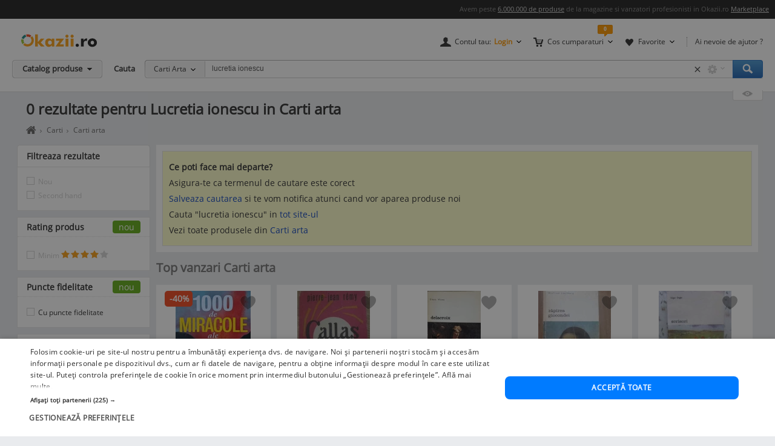

--- FILE ---
content_type: text/html; charset=UTF-8
request_url: https://www.okazii.ro/cautare/lucretia+ionescu/carti-arta/albume-pictura.html
body_size: 16712
content:
<!DOCTYPE html>
<html lang="ro">
<head>
	<meta charset="UTF-8">
	<title>Lucretia ionescu in Carti arta. Cumpara ieftin, pret bun</title>
	<meta name="verify-v1" content="0drjEe1XK7ejM2IKbzxEG9HtXInV8xo2WdpP0/4XH6s=" />
	<meta name="bitly-verification" content="e22a79c83423"/>
	<meta name="msvalidate.01" content="7FFDD4C741EDE117228F6EB4DAA15F11"/>
	<meta name="p:domain_verify" content="3144c1cb74b953d8309bdfef451c7f99"/>
	<meta name="viewport" content="width=device-width, height=device-height, initial-scale=1">

	<script type="text/javascript">
	// <![CDATA[
	var okazii_vars = {"action":[],"loggedIn":"false","pageName":"cautare","dept":"librarie","productIDs_search":[],"produsCautat":"lucretia+ionescu","paginatie":1,"noResults":"noresults","CategorieID":1249,"listingKeyword":"lucretia ionescu","listingCatalogId":1249,"listingPuoId":0,"categorieListare":"librarie\/\/Carti\/Carti Arta","filtruCautare":"searchcategory=librarie\/\/Carti\/Carti Arta","infinit_scroll":false,"listingRequestId":"176898328993148622"};
	var okaEnv = 1;
	var okaIosApp = 0;
	var configHostStatic = "https:\/\/d32pyjs245vbt2.cloudfront.net";
	var g_session_id = '';
	var g_client_id = '';
	var dataLayer = [{'account': 'okazii'}];
	var t_start_time = new Date().getTime();
	function gtag(){dataLayer.push(arguments);}
	dataLayer.push(okazii_vars);
	gtag('get','G-XRHGFFQ63K','session_id', function(v){g_session_id = v;});
	gtag('get','G-XRHGFFQ63K','client_id', function(v){g_client_id = v;});


	function gdprGetCookie(cname) {
		var name = cname + "=";
		var decodedCookie = decodeURIComponent(document.cookie);
		var ca = decodedCookie.split(";");
		for(var i = 0; i <ca.length; i++) {
			var c = ca[i];
			while (c.charAt(0) == " ") {
				c = c.substring(1);
			}
			if (c.indexOf(name) == 0) {
				return c.substring(name.length, c.length);
			}
		}
		return "";
	}

	function gdprAcceptedMandatory(){
		if (gdprGetCookie("CookieScriptConsent").includes('"action":')) {
			return true;
		}
		return false;
	}

	function gdprAcceptedFunctionality(){
		if (gdprGetCookie("CookieScriptConsent").includes('\\"functionality\\"')) {
			return true;
		}
		return false;
	}

	function gdprAcceptedPerformance(){
		if (gdprGetCookie("CookieScriptConsent").includes('\\"performance\\"')) {
			return true;
		}
		return false;
	}

	function gdprAcceptedTargeting(){
		if (gdprGetCookie("CookieScriptConsent").includes('\\"targeting\\"')) {
			return true;
		}
		return false;
	}

	// ]]>
</script>



<script>
	gtag("consent", "default", {
		ad_storage: "denied",
		ad_user_data: "denied",
		ad_personalization: "denied",
		analytics_storage: "denied",
		functionality_storage: "denied",
		personalization_storage: "denied",
		security_storage: "granted",
		wait_for_update: 2000,
	});
	gtag("set", "ads_data_redaction", true);
	gtag("set", "url_passthrough", true);
</script>

<script type="text/javascript" charset="UTF-8" src="//cdn.cookie-script.com/s/1a539ee66b5b14035200338580cce1e9.js"></script>
<script>
	function enableTagManager(){
		(function(w,d,s,l,i){w[l]=w[l]||[];w[l].push({'gtm.start':
		new Date().getTime(),event:'gtm.js'});var f=d.getElementsByTagName(s)[0],
		j=d.createElement(s),dl=l!='dataLayer'?'&l='+l:'';j.async=true;j.src=
		'https://www.googletagmanager.com/gtm.js?id='+i+dl;f.parentNode.insertBefore(j,f);
		})(window,document,'script','dataLayer','GTM-TZRZCN');
	}
	function enableAdsense(){
		(function(w,d,s){
		var f=d.getElementsByTagName(s)[0],j=d.createElement(s);j.async=true;j.crossorigin='anonymous';
		j.src='https://pagead2.googlesyndication.com/pagead/js/adsbygoogle.js?client=ca-pub-8261850401538245';
		f.parentNode.insertBefore(j,f);
		})(window,document,'script');
	}
</script>
<script>

	document.cookie = "OptanonConsent=; expires=Thu, 01 Jan 1970 00:00:01 GMT;path=/;domain=.okazii.ro";
	document.cookie = "OptanonAlertBoxClosed=; expires=Thu, 01 Jan 1970 00:00:01 GMT;path=/;domain=.okazii.ro";
	document.cookie = "OTAdditionalConsentString=; expires=Thu, 01 Jan 1970 00:00:01 GMT;path=/;domain=.okazii.ro";
	document.cookie = "eupubconsent-v2=; expires=Thu, 01 Jan 1970 00:00:01 GMT;path=/;domain=.okazii.ro";

	window.addEventListener('CookieScriptAcceptAll', function() {
		window.setTimeout(function(){
			enableTagManager();
			enableAdsense();
			deleteConsentProcessedCookie()
			if (typeof window.objUlise !== 'undefined') {
				window.objUlise.init();
			}
		}, 100);
	});
	window.addEventListener('CookieScriptAccept', function() {
		window.setTimeout(function(){
			enableTagManager();
			enableAdsense();
			deleteConsentProcessedCookie()
			if (typeof window.objUlise !== 'undefined') {
				window.objUlise.init();
			}
		}, 100);
	});
	window.addEventListener('CookieScriptReject', function() {
		window.setTimeout(function(){
			enableTagManager();
			enableAdsense();
			deleteConsentProcessedCookie()
		}, 100);
	});
	window.addEventListener('CookieScriptLoaded', function() {

		var protectIds = ['cookiescript_show_all_partners_button', 'cookiescript_manage_wrap', 'cookiescript_accept'];

		protectIds.map(function(elementId) {
			var originalElement = document.getElementById(elementId);
			if(!originalElement) return;
			var cloneElement = originalElement.cloneNode(true);
			cloneElement.addEventListener('click', function(){
				document.getElementById('cookiescript_injected').style.display = 'none';
				window.setTimeout( function() {
					originalElement.click();
				}, 100);
			});
			originalElement.insertAdjacentElement("afterend", cloneElement);
			originalElement.style.display = 'none';
		});
	});

	function deleteConsentProcessedCookie() {
		window.setTimeout( function() {
			document.cookie = 'consent_processed=; expires=Thu, 01 Jan 1970 00:00:00 GMT; path=/; Secure; SameSite=Strict';
			console.log("Delete consent_processed cookie.");
		}, 200);
	}
</script>
<style>

	@keyframes fade-in {
		0% {opacity(0);}
		100% {opacity(1);}
	}
	@keyframes slide-up {
	  0% {
		transform: translateY(110vh);
	  }
	  100% {
		transform: translateY(0vh);
	  }
	}

	#cookiescript_injected {
	  /*  Important: Position the cookie
		  banner so it initially paints
		  outside of the viewport */
	  transform: translateY(110vh);
	  animation: slide-up 1s forwards;
	}

	#cookiescript_injected_wrapper {
		animation: fade-in 1s forwards;
	}

</style>
			<link rel="preconnect" href="https://images.okr.ro"  />
<link rel="preconnect" href="https://d32pyjs245vbt2.cloudfront.net"  crossorigin="crossorigin" />
<link rel="preconnect" href="https://www.googletagmanager.com"  />
<link rel="preload" href="https://d32pyjs245vbt2.cloudfront.net/css/fonts/open-sans/v18/open-sans-v18-latin-ext_latin-regular.woff2"  type="font/woff2" crossorigin="crossorigin" as="font" />
<link rel="preload" href="https://d32pyjs245vbt2.cloudfront.net/css/www/fonts/fontawesome-webfont.woff2?v=4.6.1"  type="font/woff2" crossorigin="crossorigin" as="font" />
<link rel="preload" href="https://d32pyjs245vbt2.cloudfront.net/css/www/icons/font/fonts/bootstrap-icons.woff2?2cd59852d9f0e9c169ff8d7f10160c0a"  type="font/woff2" crossorigin="crossorigin" as="font" />
		
	<style type="text/css" >
		#wrapper{overflow: visible !important;}
	</style>

	    <meta name="robots" content="noindex, follow" />
        <meta name="description" content="Vrei Lucretia Ionescu? Pe Okazii.ro cumperi online Carti Arta cu reducere si livrare gratuita din stoc. Cumpara acum, 100% sigur prin Garantia de Livrare." />
        
		
    		<link rel="prev" href="/cautare/lucretia+ionescu/carti-arta/albume-pictura.html" />    	
    
    
    					<link href="https://d32pyjs245vbt2.cloudfront.net/css/+/css/www/modules/scss/www-listing.css/style.v1768081040.css" rel="stylesheet" type="text/css" />
		    
	
    
    						<meta property="og:title" content="Lucretia ionescu in Carti arta. Cumpara ieftin, pret bun"/>
								<meta property="og:type" content="website"/>
								<meta property="og:url" content="https://www.okazii.ro/cautare/lucretia+ionescu/carti-arta/albume-pictura.html"/>
								<meta property="og:image" content="https://d32pyjs245vbt2.cloudfront.net/images/www/okazii-logo.svg"/>
								<meta property="og:locale" content="ro_RO"/>
								<meta property="og:site_name" content="Okazii.ro"/>
								<meta property="og:description" content="Vrei Lucretia Ionescu? Pe Okazii.ro cumperi online Carti Arta cu reducere si livrare gratuita din stoc. Cumpara acum, 100% sigur prin Garantia de Livrare."/>
			
	    <!--[if lte IE 8]>
        <link href="https://d32pyjs245vbt2.cloudfront.net/css/www/patch_my_layout.css" rel="stylesheet" type="text/css" />
        <![endif]-->
    
        <!-- [if IE 6]>
        <link href="https://d32pyjs245vbt2.cloudfront.net/css/www/atribute_box_ie6.css" rel="stylesheet" type="text/css" />
        <![endif]-->
    
        <!-- [if IE 7]>
        <link href="https://d32pyjs245vbt2.cloudfront.net/css/www/atribute_box_ie.css" rel="stylesheet" type="text/css" />
        <![endif]-->
    
    
    	
	
	<link rel="search" type="application/opensearchdescription+xml" title="Cautare pe Okazii.ro" href="https://www.okazii.ro/search.xml" />

	<link rel="shortcut icon" crossorigin href="https://d32pyjs245vbt2.cloudfront.net/favicon.ico" />
	
	    <script src="https://d32pyjs245vbt2.cloudfront.net/cdn/googleapis/ajax/libs/jquery/1.12.3/jquery.min.js" type="text/javascript"></script>
      <script src="https://d32pyjs245vbt2.cloudfront.net/js/www/cdn/jquery-migrate/1.2.1/jquery-migrate.min.js" type="text/javascript"></script>
      <script src="https://d32pyjs245vbt2.cloudfront.net/cdn/googleapis/ajax/libs/jqueryui/1.9.0/jquery-ui.min.js" type="text/javascript"></script>
      <script src="https://d32pyjs245vbt2.cloudfront.net/js/www/cdn/bootstrap/3.3.1/js/bootstrap.min.js" type="text/javascript"></script>
      <script src="https://d32pyjs245vbt2.cloudfront.net/js/jquery/jquery_comp_prototype.js" type="text/javascript"></script>
      <script src="https://d32pyjs245vbt2.cloudfront.net/js/+/js/jquery/ajax-0.0.5.js+/js/www/modernizr-2.6.2.min.js+/js/www/detectizr.min.js+/js/owl-carousel/owl.carousel.js+/js/www/new-piv/scroll.js+/js/bootstrap/bootstrap-select.js+/js/flexslider/jquery.flexslider.js+/js/www/slick.min.js+/js/jquery/jquery.textToCanvas.js+/js/okazii/notifier.js+/js/okazii/tracking.js+/js/jquery/jquery.jcarousel.min.js+/js/jquery/jquery.waypoints.min.js+/js/www/okaziiJsUtils.js+/js/www/compatible.js+/js/build/www/list-page-www-header.js+/js/build/www/list-page-www-main.js/script.v1768081040.js" type="text/javascript"></script>
  	
	
	
  
	

	
    <script type="application/ld+json">{"@context":"http:\/\/schema.org","@graph":[{"@context":"http:\/\/schema.org","@type":"BreadcrumbList","itemListElement":[{"@type":"ListItem","position":1,"item":{"@id":"https:\/\/www.okazii.ro","name":"Okazii.ro - Cumperi in siguranta de la vanzatori de incredere"}},{"@type":"ListItem","position":2,"item":{"@id":"https:\/\/www.okazii.ro\/librarie\/","name":"Librarie"}},{"@type":"ListItem","position":3,"item":{"@id":"https:\/\/www.okazii.ro\/carti\/","name":"Carti"}},{"@type":"ListItem","position":4,"item":{"@id":"https:\/\/www.okazii.ro\/carti-arta\/","name":"Carti arta"}}]}]}</script>	<!--[if lt IE 9]>
		<script src="https://oss.maxcdn.com/html5shiv/3.7.2/html5shiv.min.js"></script>
		<script src="https://d32pyjs245vbt2.cloudfront.net/js/www/respond.min.js"></script>
		<link href="https://d32pyjs245vbt2.cloudfront.net/js/www/respond-proxy.html" id="respond-proxy" rel="respond-proxy" />
		<link href="/js/www/respond.proxy.gif" id="respond-redirect" rel="respond-redirect" />
		<script type="text/javascript" src="/js/www/respond.proxy.js"></script>
	<![endif]-->

</head>
<body class="no-promoted-products  product-listing-page product-listing-page-zero-results"  id="page_wrapper">
			
	
	

<style>
	.tt-input{
		padding:0px 12px !important; // fix safari
	}
</style>

<div id="Okazii-Header" class=" clearfix">
	<div id="search-overlay-block"></div>

	
				
		<div class="promo-bar" style="height: 16px;">
		<div class="header-block">
			Avem peste <a href="https://www.okazii.ro/catalog/">6.000.000 de produse</a> de la magazine si vanzatori profesionisti in Okazii.ro <span class="user-action"><a href="https://www.okazii.ro/vanzari-online" title="Pune in vanzare">Marketplace</a></span> 
		</div>
	</div> <!-- .promo-bar -->

	
	<div id="hdShowBar" class="user-bar">
		<div class="header-block clearfix">
			<a href="https://www.okazii.ro" title="Okazii.ro" id="O-logo"><img width="125" height="22" src="https://d32pyjs245vbt2.cloudfront.net/images/www/okazii-logo.svg" alt="Okazii.ro" /></a>
						<div class="user-items f-right clearfix">
									<div class="user-items-container d-inline">
						<div class="my-account inline-box d-inline with-notifier" id="ajax-user-menu">
							<span title="Contul tau" id="login-trigger" class="toggle-item d-inline closed-item" style="padding-left: 24px;">
																	<span id="login-trigger-text" style="">Contul tau:</span>
									<span class="orange d-inline b">Login</span>
															</span>
													</div> <!-- .my-account -->
													<div class="my-cart inline-box d-inline with-notifier" id="ajax-cart-box">
								<span style="padding-left: 23px;" title="Cos cumparaturi" class="toggle-item closed-item">Cos cumparaturi</span>
							</div> <!-- .my-cart -->
																			<div class="my-fav inline-box d-inline with-notifier" id="ajax-favorites-box">
								<span style="padding-left: 22px;" title="Favorite" class="toggle-item closed-item with-notifier">Favorite</span>
							</div> <!-- .my-fav -->
											</div> <!-- user-items-container -->
													<div class="help-item d-inline">
						<a href="http://ajutor.okazii.ro" target="_blank" title="Ai nevoie de ajutor ?" rel="nofollow">Ai nevoie de ajutor ?</a>
					</div> <!-- .help-item -->
							</div> <!-- .user-items -->
		</div> <!-- .header-block -->
	</div> <!-- .user-bar -->
	

			<div class="search-bar clearfix">
			<div class="header-block">
				<div
					class="catalog-trigger f-left inactive hoverEnabled">
					<div class="trigger-holder" id="catalogproduse">
						<span title="Catalog produse" class="toggle-item closed-item">Catalog produse</span>
					</div> <!-- .trigger-holder -->
					<div id="catalog_produse" request="1">
											</div>
				</div> <!-- .catalog-trigger -->
									<label class="srch-label f-left" for="terms">Cauta</label>
								<div class="search-field clearfix">
					<div class="selected-category f-left">
						<a rel="nofollow" href="javascript:;" title="Toate" id="search-area" class="toggle-item closed-item all">Carti Arta</a>
						<div class="head-dropdown category-search-select" id="headerCategoriesHolder"></div>
					</div>
					<div class="search-keywords">
						<form action="/cautare" method='post'
							  id='main_search'>
							<input id="categoryIdMainSearch" type="hidden" name="categoryId"
								   value="1249">
							<input type="text" name="keyword" class="keywords"  id="terms"
								   value="lucretia ionescu"/>
							<input type="text" autocomplete="off" value="" class="text" disabled="disabled"
								   readonly="readonly" id="user_terms" name="user_keyword" style="display: none;">
							<input type="submit" name="submit" value="submit" style="left:-9999px;position:absolute;">
						
							<input type="hidden" id="srtr" name="srtr" value="">
							<script type="text/javascript">document.getElementById('srtr').value = '1';</script>
						</form>
						<div class="auto-suggestions" id="auto-suggestions">
						</div> <!-- .auto-suggestions -->
						<div class="inline-box settings-box">
							<button id="clear-term" style="font-weight:400; position:absolute; opacity:0.7 !important; right:85px; top:4px; z-index:10000000; display:none;" type="button" class="close" aria-label="Close">
  								<span aria-hidden="true">&times;</span>
							</button>	
							<a href="#" title="Optiuni cautare" class="toggle-item closed-item settings-trigger">
								<span class="toggle-item closed-item">&nbsp;</span>
							</a>
							<div id="showAdvancedSearchHolder" class="head-dropdown settings-panel"></div>
						</div>
						<input id="main-search-button" type="button" name='submit' value='Cauta' class="search-field search-button"
							   onclick="mainSearchSubmit()" title="Cauta"/>
					</div> <!-- .search-keywords -->
					<div id="autocomplete"></div>
				</div> <!-- .search-field -->
				<div class="my-recent clearfix">
											<div class="recent-viewed clearfix">
							<div id="recent-holder-ajax"></div>
							<div class="recent-trigger-holder">
								<a href="javascript:;" title="Recent vizualizate"
								   class="recent-trigger recent-trigger-link recentTrigger">
									<span>&nbsp;</span>
								</a>
							</div>
						</div> <!-- .recent-viewed -->
									</div> <!-- .my-recent -->
			</div> <!-- .header-block -->
		</div> <!-- .search-bar -->
	</div> <!-- .Okazii-Header -->

<div id="wrapper">

	
	<div id="main" class="wrapper_pas1 main-container">
		
				<div class="pu-seo title-container">
			<div class="page-title-container">
			<h1 class="h1resultTitle" style="display:inline;">
								0 rezultate pentru Lucretia ionescu in Carti arta</h1>		</div>
	
					<div class="save-alert-url"><i></i>
			<a rel="nofollow" id="aSaveSearch" ajax_href="/ajax/catalog/savesearch?initial=1" class="ajax" ajax_method="post" ajax_dispatcher="true" href="#">
		Seteaza alerta</a>



			<span id="dynamic-listing-content-top"></span>
		</div>
	</div>		<!--INCLUDE BREADCRUMB-->
		<div class="breadcrumbs" id="dvBreadcrumbs">
			
				
				            <ul class="breadcrumb">
				
				                    <li>
						                        <a href="https://www.okazii.ro"
                           title="Home page okazii.ro - Cumperi in siguranta de la vanzatori de incredere">
							                            <span><i class="oa oa-home"><span class="sr-only">Home page okazii.ro - Cumperi in siguranta de la vanzatori de incredere</span></i></span>
							                        </a>
											                    </li>
					                    <li>
						                        <a href="https://www.okazii.ro/carti/"
                           title="Carti">
							                            <span>Carti</span>
							                        </a>
											                    </li>
					                    <li>
						                        <a href="https://www.okazii.ro/carti-arta/"
                           title="Carti arta">
							                            <span>Carti arta</span>
							                        </a>
											                    </li>
									
				            </ul>
		</div>		<!--INCLUDE BANNER LANDINGPAGE-->
				<!--INCLUDE CONTENT-->
		<div class="OKAZII-Blocks  clearfix">
			<div>
				<div id="listing-main-container" class="listing-main-container col-md-10 ">
	<div id="BLOCK-List" class="listing-wrapper">
			
<div id="redirect_from_product_404" style="display: none;"></div>

<script>
	function trackRedirectLink(objAnchor) {
		try {
			native_events_gaTrack("RedirectCateg-ButtonBackToSearch", "Listing", "Click", 0, true);
		}
		catch (e) {
		}
		document.location.href = objAnchor.href;
	}

	if (document.location.hash == '#product-404' || document.location.hash == '#product-redirect') {
		document.getElementById('redirect_from_product_404').innerHTML = '<div class="no-results-info">\n' +
			'\t\t<div class="inner">Produsul ales nu mai este disponibil. ' +
			'De aceea ti-am pregatit produse similare in categoria <strong>Lucretia ionescu in Carti arta</strong>. In plus poti cauta ce orice doresti folosind bara de cautare!</div>\n' +
			'\t</div>';
		document.getElementById('redirect_from_product_404').style.display = 'block';
	}

</script>


	

<div id="pu-tab-offers" class="">

    <div class="filters-top-container">
		
				
				
				
				
		

        <div  class="Filters-Top-Holder clearfix" style="padding:0;clear:both; font-size:12px !important;">
			            <!-- completare html-->
			            <!-- end completare -->
        </div> <!-- .Filters-Top-Holder -->
    </div> <!-- .filters-top-container -->
		
	
    <div id="cyan_border" style="display: none;">
        <div class="error_box">
            <div class="top">
                <div class="left"></div>
            </div>
            <div class="middle">Ai salvat deja 10 cautari, va trebui sa stergi una. Mergi la <a
                        href="#">cautari
                    favorite</a>
                <input type="image"
                       src="https://d32pyjs245vbt2.cloudfront.net/images/www/okaziamea/bk_sterge.png"
                       style="width: 11px; height:11px;" alt="Inchide"/>
            </div>
            <div class="bottom">
                <div class="left"></div>
            </div>
        </div>
    </div>

    <script type="text/javascript">
        var intLogCatalogId = 1249;
    </script>
	
	

</div><!-- #pu-tab-offers" -->
	
<div class="wrapper-no-auctions">
	<div class="wrapper-top">
				<p class="heading">Ce poti face mai departe?</p>
		<p>Asigura-te ca termenul de cautare este corect</p>
		<p><a href="#" rel="nofollow"
		        class="ajax"
		        ajax_hash_inner_links="false"
		        ajax_method="post"
		        ajax_container="ajax-modal-window"
		        ajax_trigger="click"
		        ajax_dispatcher="true"
		        ajax_bind_enabled="false"
		        ajax_href="/ajax/catalog/savesearch?initial=1"
			>Salveaza cautarea</a> si te vom notifica atunci cand vor aparea produse noi</p>
					<p>Cauta "lucretia ionescu" in <a href="/cautare/lucretia+ionescu.html" rel="nofollow">tot site-ul</a></p>
							<p>Vezi toate produsele din <a href="https://www.okazii.ro/carti-arta/">Carti arta</a> </p>
			</div>
		<div class="wrapper-carousel">
		<div class="carousel-www-panel panel panel-gradient" id="MostSold">
	<div class="panel-heading">
		<h2 class="panel-title">
			Top vanzari Carti arta		</h2>
			</div>
	<div class="panel-body border-0 rounded-xxl">
		<div class="carousel-items-wrap widget-content">
			<ul class="carousel-items"
				id="MostSold-tracking-container"
				data-slides-show="5"
				data-slides-scroll="5"
				data-infinite-scroll="false"
				data-variable-width="false">
													<li class="carousel-slide">
						<div class="carousel-item"  data-tracking-info='{"z":6,"a":"260073576","po":1,"c":"5769","p":0,"u":"10703081"}' data-tracking-parent-id="MostSold-tracking-container" >
							<a
								href="https://www.okazii.ro/1000-de-miracole-ale-naturii-reader-s-digest-2006-bf12-a260073576"
																title="1000 de Miracole ale Naturii, Reader&#039;s Digest, 2006, 448 pagini, Coperta Cartonata, Album Arta, 22x28 cm"
							>
																	<span class="item-discount">-40%</span>
																
								<figure  data-tracking-info='{"z":6,"a":"260073576","po":1,"c":"5769","p":0,"u":"10703081"}' >
									<img alt="1000 de Miracole ale Naturii, Reader&amp;#039;s Digest, 2006, 448 pagini, Coperta Cartonata, Album Arta, 22x28 cm" loading="lazy" data-tracking-info='{"z":6,"a":"260073576","po":1,"c":"5769","p":0,"u":"10703081"}' width="124" height="160" src="https://images.okr.ro/serve/product/71e935c585637586ef06ad255bfe0677-109022-160_160" srcset="https://images.okr.ro/serve/product/71e935c585637586ef06ad255bfe0677-109022-320_320 2x"/>								</figure>

								
																
								<div class="item-detail">
                                    <span  data-tracking-info='{"z":6,"a":"260073576","po":1,"c":"5769","p":0,"u":"10703081"}' >1000 de miracole ale naturii (Reader&#039;s Digest) - 2006 (BF12)</span>
                                </div>


								<div class="item-price"  data-tracking-info='{"z":6,"a":"260073576","po":1,"c":"5769","p":0,"u":"10703081"}' >
									29<span class="seo-price-indent">,</span><sup>99</sup> Lei								</div>

							</a>
							
							<button class="item-favorite" data-item-id="260073576">	</button>
							<br>
							
															<div class="item-offers">
									(1									vandut)
								</div>
														
													</div>
					</li>
									<li class="carousel-slide">
						<div class="carousel-item"  data-tracking-info='{"z":6,"a":"260589804","po":2,"c":"5790","p":0,"u":"6078454"}' data-tracking-parent-id="MostSold-tracking-container" >
							<a
								href="https://www.okazii.ro/callas-o-viata-piette-jean-remy-291277-a260589804"
																title="Callas O Viata - Jean Remy Piette, Editura Muzicala 1988, Carte Arta Muzicala, Limba Romana, Stare Buna, Coperta Paperback"
							>
																
								<figure  data-tracking-info='{"z":6,"a":"260589804","po":2,"c":"5790","p":0,"u":"6078454"}' >
									<img alt="Callas O Viata - Jean Remy Piette, Editura Muzicala 1988, Carte Arta Muzicala, Limba Romana, Stare Buna, Coperta Paperback" loading="lazy" data-tracking-info='{"z":6,"a":"260589804","po":2,"c":"5790","p":0,"u":"6078454"}' width="120" height="160" src="https://images.okr.ro/serve/product/f0801c837bd18561f7442aec4bd4ed7f-67040-160_160" srcset="https://images.okr.ro/serve/product/f0801c837bd18561f7442aec4bd4ed7f-67040-320_320 2x"/>								</figure>

								
																
								<div class="item-detail">
                                    <span  data-tracking-info='{"z":6,"a":"260589804","po":2,"c":"5790","p":0,"u":"6078454"}' >CALLAS O VIATA-PIETTE JEAN REMY-291277</span>
                                </div>


								<div class="item-price"  data-tracking-info='{"z":6,"a":"260589804","po":2,"c":"5790","p":0,"u":"6078454"}' >
									2<span class="seo-price-indent">,</span><sup>99</sup> Lei								</div>

							</a>
							
							<button class="item-favorite" data-item-id="260589804">	</button>
							<br>
							
															<div class="item-offers">
									(1									vandut)
								</div>
														
													</div>
					</li>
									<li class="carousel-slide">
						<div class="carousel-item"  data-tracking-info='{"z":6,"a":"260639558","po":3,"c":"5769","p":0,"u":"6078454"}' data-tracking-parent-id="MostSold-tracking-container" >
							<a
								href="https://www.okazii.ro/delacroix-elena-vianu-288723-a260639558"
																title="Delacroix - Elena Vianu, Meridiane 1968, Biblioteca de Arta, Album Arta, Limba Romana, Paperback, 234 pagini"
							>
																
								<figure  data-tracking-info='{"z":6,"a":"260639558","po":3,"c":"5769","p":0,"u":"6078454"}' >
									<img alt="Delacroix - Elena Vianu, Meridiane 1968, Biblioteca de Arta, Album Arta, Limba Romana, Paperback, 234 pagini" loading="lazy" data-tracking-info='{"z":6,"a":"260639558","po":3,"c":"5769","p":0,"u":"6078454"}' width="88" height="160" src="https://images.okr.ro/serve/product/2d87c7ae181a19600f7e86aaad654d81-29717-160_160" srcset="https://images.okr.ro/serve/product/2d87c7ae181a19600f7e86aaad654d81-29717-320_320 2x"/>								</figure>

								
																
								<div class="item-detail">
                                    <span  data-tracking-info='{"z":6,"a":"260639558","po":3,"c":"5769","p":0,"u":"6078454"}' >DELACROIX-ELENA VIANU-288723</span>
                                </div>


								<div class="item-price"  data-tracking-info='{"z":6,"a":"260639558","po":3,"c":"5769","p":0,"u":"6078454"}' >
									3<span class="seo-price-indent">,</span><sup>99</sup> Lei								</div>

							</a>
							
							<button class="item-favorite" data-item-id="260639558">	</button>
							<br>
							
															<div class="item-offers">
									(1									vandut)
								</div>
														
													</div>
					</li>
									<li class="carousel-slide">
						<div class="carousel-item"  data-tracking-info='{"z":6,"a":"260589123","po":4,"c":"5769","p":0,"u":"6078454"}' data-tracking-parent-id="MostSold-tracking-container" >
							<a
								href="https://www.okazii.ro/rapirea-giocondei-winfried-loschburg-290207-a260589123"
																title="Rapirea Giocondei - Winfried Loschburg, Meridiane 1972, Biblioteca de Arta, Coperta Paperback, Limba Romana"
							>
																
								<figure  data-tracking-info='{"z":6,"a":"260589123","po":4,"c":"5769","p":0,"u":"6078454"}' >
									<img alt="Rapirea Giocondei - Winfried Loschburg, Meridiane 1972, Biblioteca de Arta, Coperta Paperback, Limba Romana" loading="lazy" data-tracking-info='{"z":6,"a":"260589123","po":4,"c":"5769","p":0,"u":"6078454"}' width="120" height="160" src="https://images.okr.ro/serve/product/2893747bc11f54a637bc5da4dcdb441d-65231-160_160" srcset="https://images.okr.ro/serve/product/2893747bc11f54a637bc5da4dcdb441d-65231-320_320 2x"/>								</figure>

								
																
								<div class="item-detail">
                                    <span  data-tracking-info='{"z":6,"a":"260589123","po":4,"c":"5769","p":0,"u":"6078454"}' >RAPIREA GIOCONDEI-WINFRIED LOSCHBURG-290207</span>
                                </div>


								<div class="item-price"  data-tracking-info='{"z":6,"a":"260589123","po":4,"c":"5769","p":0,"u":"6078454"}' >
									2<span class="seo-price-indent">,</span><sup>99</sup> Lei								</div>

							</a>
							
							<button class="item-favorite" data-item-id="260589123">	</button>
							<br>
							
															<div class="item-offers">
									(1									vandut)
								</div>
														
													</div>
					</li>
									<li class="carousel-slide">
						<div class="carousel-item"  data-tracking-info='{"z":6,"a":"260610289","po":5,"c":"5769","p":0,"u":"6078454"}' data-tracking-parent-id="MostSold-tracking-container" >
							<a
								href="https://www.okazii.ro/scrisori-edgar-degas-297864-a260610289"
																title="Scrisori de Edgar Degas, Editura Meridiane 1987, Biblioteca de Arta, limba romana, stare buna, album arta"
							>
																
								<figure  data-tracking-info='{"z":6,"a":"260610289","po":5,"c":"5769","p":0,"u":"6078454"}' >
									<img alt="Scrisori de Edgar Degas, Editura Meridiane 1987, Biblioteca de Arta, limba romana, stare buna, album arta" loading="lazy" data-tracking-info='{"z":6,"a":"260610289","po":5,"c":"5769","p":0,"u":"6078454"}' width="120" height="160" src="https://images.okr.ro/serve/product/eb3845709346c83eb87baa487cf9768a-65493-160_160" srcset="https://images.okr.ro/serve/product/eb3845709346c83eb87baa487cf9768a-65493-320_320 2x"/>								</figure>

								
																
								<div class="item-detail">
                                    <span  data-tracking-info='{"z":6,"a":"260610289","po":5,"c":"5769","p":0,"u":"6078454"}' >SCRISORI-EDGAR DEGAS-297864</span>
                                </div>


								<div class="item-price"  data-tracking-info='{"z":6,"a":"260610289","po":5,"c":"5769","p":0,"u":"6078454"}' >
									2<span class="seo-price-indent">,</span><sup>99</sup> Lei								</div>

							</a>
							
							<button class="item-favorite" data-item-id="260610289">	</button>
							<br>
							
															<div class="item-offers">
									(1									vandut)
								</div>
														
													</div>
					</li>
									<li class="carousel-slide">
						<div class="carousel-item"  data-tracking-info='{"z":6,"a":"260594677","po":6,"c":"5769","p":0,"u":"6078454"}' data-tracking-parent-id="MostSold-tracking-container" >
							<a
								href="https://www.okazii.ro/ingres-scrisori-maxime-si-marturii-ingres-293789-a260594677"
																title="Ingres - Scrisori, Maxime si Marturii. Album Arta, Meridiane 1982, Biblioteca de Arta, Romana, Paperback, Stare Buna"
							>
																
								<figure  data-tracking-info='{"z":6,"a":"260594677","po":6,"c":"5769","p":0,"u":"6078454"}' >
									<img alt="Ingres - Scrisori, Maxime si Marturii. Album Arta, Meridiane 1982, Biblioteca de Arta, Romana, Paperback, Stare Buna" loading="lazy" data-tracking-info='{"z":6,"a":"260594677","po":6,"c":"5769","p":0,"u":"6078454"}' width="120" height="160" src="https://images.okr.ro/serve/product/d4d0eabe0112740f0c73382266381414-66428-160_160" srcset="https://images.okr.ro/serve/product/d4d0eabe0112740f0c73382266381414-66428-320_320 2x"/>								</figure>

								
																
								<div class="item-detail">
                                    <span  data-tracking-info='{"z":6,"a":"260594677","po":6,"c":"5769","p":0,"u":"6078454"}' >INGRES SCRISORI, MAXIME SI MARTURII-INGRES-293789</span>
                                </div>


								<div class="item-price"  data-tracking-info='{"z":6,"a":"260594677","po":6,"c":"5769","p":0,"u":"6078454"}' >
									2<span class="seo-price-indent">,</span><sup>99</sup> Lei								</div>

							</a>
							
							<button class="item-favorite" data-item-id="260594677">	</button>
							<br>
							
															<div class="item-offers">
									(1									vandut)
								</div>
														
													</div>
					</li>
									<li class="carousel-slide">
						<div class="carousel-item"  data-tracking-info='{"z":6,"a":"260623622","po":7,"c":"5769","p":0,"u":"6078454"}' data-tracking-parent-id="MostSold-tracking-container" >
							<a
								href="https://www.okazii.ro/manual-de-istoria-artei-secolul-al-xviii-lea-g-oprescu-298282-a260623622"
																title="Manual de Istoria Artei. Secolul al XVIII-lea - G. Oprescu, Editura Meridiane 1984, Biblioteca de Arta, Carte Arta"
							>
																
								<figure  data-tracking-info='{"z":6,"a":"260623622","po":7,"c":"5769","p":0,"u":"6078454"}' >
									<img alt="Manual de Istoria Artei. Secolul al XVIII-lea - G. Oprescu, Editura Meridiane 1984, Biblioteca de Arta, Carte Arta" loading="lazy" data-tracking-info='{"z":6,"a":"260623622","po":7,"c":"5769","p":0,"u":"6078454"}' width="87" height="160" src="https://images.okr.ro/serve/product/daa1ea837b40d678c2e1b6ec15d5db68-30556-160_160" srcset="https://images.okr.ro/serve/product/daa1ea837b40d678c2e1b6ec15d5db68-30556-320_320 2x"/>								</figure>

								
																
								<div class="item-detail">
                                    <span  data-tracking-info='{"z":6,"a":"260623622","po":7,"c":"5769","p":0,"u":"6078454"}' >MANUAL DE ISTORIA ARTEI. SECOLUL AL XVIII-LEA-G. OPRESCU-298282</span>
                                </div>


								<div class="item-price"  data-tracking-info='{"z":6,"a":"260623622","po":7,"c":"5769","p":0,"u":"6078454"}' >
									3<span class="seo-price-indent">,</span><sup>99</sup> Lei								</div>

							</a>
							
							<button class="item-favorite" data-item-id="260623622">	</button>
							<br>
							
															<div class="item-offers">
									(1									vandut)
								</div>
														
													</div>
					</li>
									<li class="carousel-slide">
						<div class="carousel-item"  data-tracking-info='{"z":6,"a":"260638715","po":8,"c":"5769","p":0,"u":"6078454"}' data-tracking-parent-id="MostSold-tracking-container" >
							<a
								href="https://www.okazii.ro/vietile-si-operele-celor-mai-insemnati-pictori-vechi-si-moderni-andre-felibien-293784-a260638715"
																title="VIETILE SI OPERELE CELOR MAI INSEMNATI PICTORI VECHI SI MODERNI-ANDRE FELIBIEN-293784"
							>
																
								<figure  data-tracking-info='{"z":6,"a":"260638715","po":8,"c":"5769","p":0,"u":"6078454"}' >
									<img alt="VIETILE SI OPERELE CELOR MAI INSEMNATI PICTORI VECHI SI MODERNI-ANDRE FELIBIEN-293784" loading="lazy" data-tracking-info='{"z":6,"a":"260638715","po":8,"c":"5769","p":0,"u":"6078454"}' width="120" height="160" src="https://images.okr.ro/serve/product/54cdb996532aebc21718e1e7303944d8-71893-160_160" srcset="https://images.okr.ro/serve/product/54cdb996532aebc21718e1e7303944d8-71893-320_320 2x"/>								</figure>

								
																
								<div class="item-detail">
                                    <span  data-tracking-info='{"z":6,"a":"260638715","po":8,"c":"5769","p":0,"u":"6078454"}' >VIETILE SI OPERELE CELOR MAI INSEMNATI PICTORI VECHI SI MODERNI-ANDRE FELIBIEN-293784</span>
                                </div>


								<div class="item-price"  data-tracking-info='{"z":6,"a":"260638715","po":8,"c":"5769","p":0,"u":"6078454"}' >
									3<span class="seo-price-indent">,</span><sup>99</sup> Lei								</div>

							</a>
							
							<button class="item-favorite" data-item-id="260638715">	</button>
							<br>
							
															<div class="item-offers">
									(1									vandut)
								</div>
														
													</div>
					</li>
									<li class="carousel-slide">
						<div class="carousel-item"  data-tracking-info='{"z":6,"a":"260624863","po":9,"c":"5790","p":0,"u":"6078454"}' data-tracking-parent-id="MostSold-tracking-container" >
							<a
								href="https://www.okazii.ro/cantece-si-jocuri-populare-din-moldova-pavel-delion-323980-a260624863"
																title="Cantece si Jocuri Populare din Moldova - Pavel Delion - Editura Iasi 1972 - Carte in limba romana"
							>
																
								<figure  data-tracking-info='{"z":6,"a":"260624863","po":9,"c":"5790","p":0,"u":"6078454"}' >
									<img alt="Cantece si Jocuri Populare din Moldova - Pavel Delion - Editura Iasi 1972 - Carte in limba romana" loading="lazy" data-tracking-info='{"z":6,"a":"260624863","po":9,"c":"5790","p":0,"u":"6078454"}' width="116" height="160" src="https://images.okr.ro/serve/product/30ea2545978b20c006dd7efb289d0ae3-30710-160_160" srcset="https://images.okr.ro/serve/product/30ea2545978b20c006dd7efb289d0ae3-30710-320_320 2x"/>								</figure>

								
																
								<div class="item-detail">
                                    <span  data-tracking-info='{"z":6,"a":"260624863","po":9,"c":"5790","p":0,"u":"6078454"}' >CANTECE SI JOCURI POPULARE DIN MOLDOVA-PAVEL DELION-323980</span>
                                </div>


								<div class="item-price"  data-tracking-info='{"z":6,"a":"260624863","po":9,"c":"5790","p":0,"u":"6078454"}' >
									218<span class="seo-price-indent">,</span><sup>99</sup> Lei								</div>

							</a>
							
							<button class="item-favorite" data-item-id="260624863">	</button>
							<br>
							
															<div class="item-offers">
									(1									vandut)
								</div>
														
													</div>
					</li>
									<li class="carousel-slide">
						<div class="carousel-item"  data-tracking-info='{"z":6,"a":"260598939","po":10,"c":"5769","p":0,"u":"6078454"}' data-tracking-parent-id="MostSold-tracking-container" >
							<a
								href="https://www.okazii.ro/manual-de-istoria-artei-clasicismul-romantismul-g-oprescu-307244-a260598939"
																title="Manual de Istoria Artei: Clasicismul, Romantismul - G. Oprescu, Meridiane 1986, Biblioteca de Arta, Limba Romana"
							>
																
								<figure  data-tracking-info='{"z":6,"a":"260598939","po":10,"c":"5769","p":0,"u":"6078454"}' >
									<img alt="Manual de Istoria Artei: Clasicismul, Romantismul - G. Oprescu, Meridiane 1986, Biblioteca de Arta, Limba Romana" loading="lazy" data-tracking-info='{"z":6,"a":"260598939","po":10,"c":"5769","p":0,"u":"6078454"}' width="92" height="160" src="https://images.okr.ro/serve/product/5124ebefd4084cd95431ac142a119323-40943-160_160" srcset="https://images.okr.ro/serve/product/5124ebefd4084cd95431ac142a119323-40943-320_320 2x"/>								</figure>

								
																
								<div class="item-detail">
                                    <span  data-tracking-info='{"z":6,"a":"260598939","po":10,"c":"5769","p":0,"u":"6078454"}' >MANUAL DE ISTORIA ARTEI. CLASICISMUL, ROMANTISMUL-G. OPRESCU-307244</span>
                                </div>


								<div class="item-price"  data-tracking-info='{"z":6,"a":"260598939","po":10,"c":"5769","p":0,"u":"6078454"}' >
									9<span class="seo-price-indent">,</span><sup>99</sup> Lei								</div>

							</a>
							
							<button class="item-favorite" data-item-id="260598939">	</button>
							<br>
							
															<div class="item-offers">
									(1									vandut)
								</div>
														
													</div>
					</li>
									<li class="carousel-slide">
						<div class="carousel-item"  data-tracking-info='{"z":6,"a":"260616136","po":11,"c":"5769","p":0,"u":"6078454"}' data-tracking-parent-id="MostSold-tracking-container" >
							<a
								href="https://www.okazii.ro/vietile-pictorilor-sculptorilor-si-arhitectilor-moderni-vol-1-2-g-p-bellori-299949-a260616136"
																title="VIETILE PICTORILOR, SCULPTORILOR SI ARHITECTILOR MODERNI VOL.1-2-G.P. BELLORI-299949"
							>
																
								<figure  data-tracking-info='{"z":6,"a":"260616136","po":11,"c":"5769","p":0,"u":"6078454"}' >
									<img alt="VIETILE PICTORILOR, SCULPTORILOR SI ARHITECTILOR MODERNI VOL.1-2-G.P. BELLORI-299949" loading="lazy" data-tracking-info='{"z":6,"a":"260616136","po":11,"c":"5769","p":0,"u":"6078454"}' width="160" height="142" src="https://images.okr.ro/serve/product/3985e3cda1d491a8b995f09dcc2455c6-58498-160_160" srcset="https://images.okr.ro/serve/product/3985e3cda1d491a8b995f09dcc2455c6-58498-320_320 2x"/>								</figure>

								
																
								<div class="item-detail">
                                    <span  data-tracking-info='{"z":6,"a":"260616136","po":11,"c":"5769","p":0,"u":"6078454"}' >VIETILE PICTORILOR, SCULPTORILOR SI ARHITECTILOR MODERNI VOL.1-2-G.P. BELLORI-299949</span>
                                </div>


								<div class="item-price"  data-tracking-info='{"z":6,"a":"260616136","po":11,"c":"5769","p":0,"u":"6078454"}' >
									7<span class="seo-price-indent">,</span><sup>99</sup> Lei								</div>

							</a>
							
							<button class="item-favorite" data-item-id="260616136">	</button>
							<br>
							
															<div class="item-offers">
									(1									vandut)
								</div>
														
													</div>
					</li>
									<li class="carousel-slide">
						<div class="carousel-item"  data-tracking-info='{"z":6,"a":"260598692","po":12,"c":"5769","p":0,"u":"6078454"}' data-tracking-parent-id="MostSold-tracking-container" >
							<a
								href="https://www.okazii.ro/un-sherlock-holmes-printre-tablouri-guy-isnard-293791-a260598692"
																title="Un Sherlock Holmes Printre Tablouri - Guy Isnard, Meridiane 1976, Biblioteca de Arta, Romana, Stare Buna"
							>
																
								<figure  data-tracking-info='{"z":6,"a":"260598692","po":12,"c":"5769","p":0,"u":"6078454"}' >
									<img alt="Un Sherlock Holmes Printre Tablouri - Guy Isnard, Meridiane 1976, Biblioteca de Arta, Romana, Stare Buna" loading="lazy" data-tracking-info='{"z":6,"a":"260598692","po":12,"c":"5769","p":0,"u":"6078454"}' width="120" height="160" src="https://images.okr.ro/serve/product/029f8bfc8a99a75e3b76218c43072b87-91083-160_160" srcset="https://images.okr.ro/serve/product/029f8bfc8a99a75e3b76218c43072b87-91083-320_320 2x"/>								</figure>

								
																
								<div class="item-detail">
                                    <span  data-tracking-info='{"z":6,"a":"260598692","po":12,"c":"5769","p":0,"u":"6078454"}' >UN SHERLOCK HOLMES PRINTRE TABLOURI-GUY ISNARD-293791</span>
                                </div>


								<div class="item-price"  data-tracking-info='{"z":6,"a":"260598692","po":12,"c":"5769","p":0,"u":"6078454"}' >
									2<span class="seo-price-indent">,</span><sup>99</sup> Lei								</div>

							</a>
							
							<button class="item-favorite" data-item-id="260598692">	</button>
							<br>
							
															<div class="item-offers">
									(1									vandut)
								</div>
														
													</div>
					</li>
							</ul>
		</div>
	</div>
	<script>
		window.OkaziiJsUtilQueue = window.OkaziiJsUtilQueue || [];
		window.OkaziiJsUtilQueue.push(function(){
			OkaziiJsUtil.carousels('MostSold');
		});
	</script>
</div>
	</div>
		<div class="wrapper-links clearfix">
				<div class="no-results-ad" style="margin:0 auto;text-align: center;margin-bottom:20px;">
			
			<!-- Desktop - Listing 970x250 -->
			<ins  class="adsbygoogle" style="display:inline-block;width:970px;height:250px;"
				 data-ad-client="ca-pub-8261850401538245"
				 data-ad-slot="3418741073"></ins>
			<script>
				 (adsbygoogle = window.adsbygoogle || []).push({});
			</script>
				</div>
	</div>
	<div class="wrapper-carousel">
			</div>
</div>															</div><!-- #BLOCK-List -->
</div><script>
	window.slide = false;
	function slideMe()
	{
		if(!window.slide)
		{
			jQuery('#navfilter').animate({marginLeft:'210px'},'fast'); 
			window.slide = true;
		}
		else 
		{
			jQuery('#navfilter').animate({marginLeft:'0px'},'fast');
			window.slide = false;
		}
	}
</script>
<div class="leftColumnContainer left-sidebar" id="navfilter">
	<div class="visible-xs visible-sm js-toggle-filters filter-toggle">
		<button onClick="slideMe()"
				type="button" title="Filtreaza">
			<span class="lines"></span>
		</button>
	</div>

	
	
	
	
	
	<div id="listing_left">
		<h2 class="filter-title">Filtreaza rezultate</h2>
								
			<div class="attribute-item">
            <div class="attribute-content" id="attributeNouSh">

                            <div class="attribute-group">
                    <form class="filtre" method="post" action="" autocomplete="off">
                        <label class="checkbox first-label">
                                                            <span class="custom-checkbox">
                                        <input type="checkbox" id="cbx_nou" disabled="disabled" />
                                        <span class="box"><span class="tick"></span></span>
                                    </span>
                            							Nou                         </label>
                        <label class="checkbox">
                                                            <span class="custom-checkbox">
                                        <input type="checkbox" id="cbx_sh" disabled="disabled" />
                                        <span class="box"><span class="tick"></span></span>
                                    </span>
                            							Second hand                         </label>
                    </form>
                </div>
            
        </div>
    </div>


								

		
					<div class="attribute-item attributes-filters"><div id="filtre_rezultate">
						<form class="filtre_atribute" id="at_form" action="/cautare/lucretia+ionescu/carti-arta/albume-pictura.html" method="post" autocomplete="off">
	<input type="hidden" name="frm_atribute" value="1" />
	</form>
					</div></div>
				<div class="attribute-item">
    <div id="ratingProd" class="rating-filter">
        <h3 data-toggle="collapse" data-target="#ratingProduct" aria-expanded="false" aria-controls="attributeOffers" class="attribute-title" role="toolbar">
            Rating produs <span class='new-rating-listing'>nou</span>
        </h3>
    
        <div class="attribute-content">
            
            <form method="post" action="">
                <label class="checkbox">
                <span class="custom-checkbox">
                    <input type="checkbox" name="rating_product"
                           onclick="document.location='/cautare/lucretia+ionescu/carti-arta/albume-pictura.html?product_rating=1';"
                                                       disabled="disabled"                    />
                    <span class="box"><span class="tick"></span></span>
                </span>
                    Minim <span class="product-rating"><span class="rating-bar"><span style="width: 80%;" class="total-ratings">*</span></span></span>
                </label>
            </form>
        </div>
    </div>
</div><div class="attribute-item">
    <div id="puncteFidelizare" class="rating-filter">
        <h3 data-toggle="collapse" data-target="#puncteFidelizare" aria-expanded="false" aria-controls="attributeOffers" class="attribute-title" role="toolbar">
            Puncte fidelitate <span class='new-rating-listing'>nou</span>
        </h3>
    
        <div class="attribute-content">
            
            <form method="post" action="">
                <label class="checkbox">
                <span class="custom-checkbox">
                    <input type="checkbox" name="fidelizare"
                           onclick="document.location='/cautare/lucretia+ionescu/carti-arta/albume-pictura.html?fidelizare=1';"
                                               />
                    <span class="box"><span class="tick"></span></span>
                </span>
					Cu puncte fidelitate
                </label>
            </form>
        </div>
    </div>
</div><div class="attribute-item"><h3 data-toggle="collapse" data-target="#attributePrice" aria-expanded="false" aria-controls="attributePrice" class="attribute-title" role="toolbar">
	Pret <span>(Lei)</span>
	</h3>

<div class="attribute-content collapse in attribute-price" id="attributePrice">
		<form class="alege_pret alegePret" id="form_pret" name="cauta" action=""  method="post" onsubmit="return checkPrices()">
			<!-- SEARCH SAVE START -->
									<!-- SEARCH SAVE END -->

			<div class="input-group addon-separator">
				<input id="pret_min" name="pret_min" type="text"
							 class="form-control"
							 placeholder="min"
							 value=""
						/>
				<span class="input-group-addon">-</span>
				<input id="pret_max" name="pret_max" type="text"
							 class="form-control"
							 placeholder="max"
							 value=""
						/>
				<span class="input-group-btn">
				  <button type="submit" class="btn btn-default"><i class="fa fa-caret-right"></i></button>
				</span>
			</div>

			<div class="changeCurrency">
				<span>Moneda:</span>
																				<button class="btn-link" onclick="javascript:window.location='/cautare/lucretia+ionescu/carti-arta/albume-pictura.html?pret_curr=EUR'; return false;" rel="nofollow">€</button>
														 | 											<span>Lei</span>
												</div>
		</form>

	<script type="text/javascript">
			var minPrice = '';
			var maxPrice = '';
	</script>
</div></div>
				<div class="attribute-item">
					<h3 data-toggle="collapse" data-target="#attributeDelivery" aria-expanded="false" aria-controls="attributeDelivery" class="attribute-title" role="toolbar">
						Livrare
					</h3>
					<div class="attribute-content attribute-delivery collapse in" id="attributeDelivery">
						<div id="filtre_livrare" class="attribute-group">
						<div id="livrare_si_transport_content">
			<script>
			var livrare_taraId = 1;
			var livrare_judetId = 0;
			var livrare_localitateId = 0;
			var livrare_geo_is_user_loc = 0;
		</script>
	</div>
						</div>
                    <div class="attribute-group">
                        <div id="livrare_gratuita">
							<form method="post" action="">
	<label class="checkbox">
		<span class="custom-checkbox">
			<input type="checkbox"
						 onclick="document.location='/cautare/lucretia+ionescu/carti-arta/albume-pictura.html?livrare_gratuita=da'"
						 			/>
			<span class="box"><span class="tick"></span></span>
		</span>
			<img width="100" height="36" src="https://d32pyjs245vbt2.cloudfront.net/images/www/landing/mkt-lg/filtru-lg-nou.png" alt="Livrare gratuita in Romania" />
	</label>
</form>
                        </div>
                    </div>
						 <div id="filtre_mod_livrare" class="attribute-group"><div class="attribute-group">
    <form class="filtre"  method="post" action="" id="form_mod_livrare">
                    <label class="checkbox" onclick="document.location='/cautare/lucretia+ionescu/carti-arta/albume-pictura.html?mod_livrare[]=predare_pers'" title="Livrare Prin predare personala">
                <span class="custom-checkbox">
                  <input type="checkbox" 
                         name='mod_livrare'
                         value="predare_pers"                       />
                   <span class="box"><span class="tick"></span></span>
                </span>
                Prin predare personala            </label>
                    <label class="checkbox" onclick="document.location='/cautare/lucretia+ionescu/carti-arta/albume-pictura.html?mod_livrare[]=curier'" title="Livrare Prin curier">
                <span class="custom-checkbox">
                  <input type="checkbox" 
                         name='mod_livrare'
                         value="curier"                       />
                   <span class="box"><span class="tick"></span></span>
                </span>
                Prin curier            </label>
                    <label class="checkbox" onclick="document.location='/cautare/lucretia+ionescu/carti-arta/albume-pictura.html?mod_livrare[]=posta'" title="Livrare Prin posta">
                <span class="custom-checkbox">
                  <input type="checkbox" 
                         name='mod_livrare'
                         value="posta"                       />
                   <span class="box"><span class="tick"></span></span>
                </span>
                Prin posta            </label>
            </form>
</div><div class="attribute-group" id="locatie">
			<script>
			var locatie_filtre_cautare_judete_selected = 0; 
			var locatie_filtre_cautare_localitati_selected = 0;
		</script>
	</div>

</div>
                    </div>
				</div>
		
					<div class="attribute-item aditional-filters">
				
		<div id="factura_si_garantie">
			<h3 data-toggle="collapse" data-target="#attributeProduct" aria-expanded="false" aria-controls="attributeProduct" class="attribute-title" role="toolbar">
	Produs
</h3>
<div class="attribute-content collapse in" id="attributeProduct">
	<form class="filtre"  method="post" action="" id="form_filtre_factura_garantie">
		<input type="hidden" name="invoice_force_by_post" value="1" />
		<input type="hidden" name="warranty_force_by_post" value="1" />
		<label class="checkbox" onclick="document.location='/cautare/lucretia+ionescu/carti-arta/albume-pictura.html?invoice=1'" title="Cu factura">
			<span class="custom-checkbox">
				<input type="checkbox"
							 id='invoice'
							 name='invoice'
							 value="1" 							 onclick="formSubmit('form_filtre_factura_garantie');"
											/>
				 <span class="box"><span class="tick"></span></span>
			</span>
				Cu factura
		</label>
		<label class="checkbox" onclick="document.location='/cautare/lucretia+ionescu/carti-arta/albume-pictura.html?warranty=1'" title="Cu garantie">
			<span class="custom-checkbox">
				<input type="checkbox"
							 id='warranty'
							 name='warranty'
							 value="1" 							 onclick="formSubmit('form_filtre_factura_garantie');"
												/>
				<span class="box"><span class="tick"></span></span>
      </span>
				Cu garantie
		</label>
		    <label class="checkbox" onclick="document.location='/cautare/lucretia+ionescu/carti-arta/albume-pictura.html?poate_fi_returnat=da'" title="Poate fi returnat">
        <span class="custom-checkbox">
            <input type="checkbox"
                   name='poate_fi_returnat'
                   value="da"
                                      onclick="document.location='/cautare/lucretia+ionescu/carti-arta/albume-pictura.html?poate_fi_returnat=da'"
            />
            <span class="box"><span class="tick"></span></span>
        </span>
        Poate fi returnat    </label>
	</form>
</div>
		</div><div id="filtre_vanzatori">
  <h3 data-toggle="collapse" data-target="#attributeSeller" aria-expanded="false" aria-controls="attributeSeller" class="attribute-title" role="toolbar">
    Vanzatori
  </h3>
  <div class="attribute-content collapse in attribute-seller" id="attributeSeller">
    <div class="attribute-group">
      <form class="alege_pret whiteSpaceNoWrap filtre"  action="" method="post">
        <select class="selectpicker select-dropdown" name="user_list_mode" id="user_list_mode">
                            <option value="inc" selected="selected">Doar de la anumiti vanzatori</option>
                            <option value="exc" >Exclude vanzatorii</option>
                    </select>

        <div class="input-group">
          <input type="text" class="form-control" placeholder="..." name="user_list" id="catalog_user_list" value="">
          <span class="input-group-btn">
            <button class="btn btn-default" type="submit"><i class="fa fa-caret-right"></i></button>
          </span>
        </div><!-- /input-group -->
              </form>
    </div>
    <div class="attribute-group">
      <form class="filtre"  method="post" action="" id="form_tip_persoana">
            <label class="checkbox" onclick="document.location='/cautare/lucretia+ionescu/carti-arta/albume-pictura.html?tip_persoana[]=pf'" title="Persoana fizica">
            <span class="custom-checkbox">
                <input type="checkbox"
                       name='tip_persoana' value="pf"
                       onclick="document.location='/cautare/lucretia+ionescu/carti-arta/albume-pictura.html?tip_persoana[]=pf'"
                                       />
                <span class="box"><span class="tick"></span></span>
            </span>
            Persoana fizica        </label>
            <label class="checkbox" onclick="document.location='/cautare/lucretia+ionescu/carti-arta/albume-pictura.html?tip_persoana[]=pj'" title="Persoana juridica">
            <span class="custom-checkbox">
                <input type="checkbox"
                       name='tip_persoana' value="pj"
                       onclick="document.location='/cautare/lucretia+ionescu/carti-arta/albume-pictura.html?tip_persoana[]=pj'"
                                       />
                <span class="box"><span class="tick"></span></span>
            </span>
            Persoana juridica        </label>
    </form>
    </div>
  </div>
</div><div id="filtre_oferte">
	<h3 data-toggle="collapse" data-target="#attributeOffers" aria-expanded="false" aria-controls="attributeOffers" class="attribute-title" role="toolbar">
		Numar de oferte
			</h3>
	<div class="attribute-content collapse in attribute-offers" id="attributeOffers">
		<form class="alege_pret intervalOferte"  method="post" action="" onsubmit="return checkBids()">
			<div class="input-group addon-separator">
				<input class="form-control"
							 type="text"
							 name="bid_min"
							 id="bid_min"
							 value=""
							 size="3"
							 onkeyup="OKAZII.utils.inputTextNumericValidation(this, '');"
							 onblur="OKAZII.utils.inputTextNumericValidation(this, '');"
				/>
				<span class="input-group-addon">-</span>
				<input class="form-control"
							 type="text"
							 name="bid_max"
							 id="bid_max"
							 value=""
							 size="3"
							 onkeyup="OKAZII.utils.inputTextNumericValidation(this, '');"
							 onblur="OKAZII.utils.inputTextNumericValidation(this, '');"
				/>
				<span class="input-group-btn">
          <button class="btn btn-default" type="submit"><i class="fa fa-caret-right"></i></button>
        </span>
			</div>
		</form>
	</div>
</div>		

			<div id="filtre_cautare">
				<h3 data-toggle="collapse" data-target="#attributeOthers" aria-expanded="false" aria-controls="attributeOthers" class="attribute-title" role="toolbar">
					Alte filtre
					<button class="ajax"
						 ajax_dispatcher="true"
						 ajax_method="post"
						 ajax_trigger="click"
						 ajax_href="/ajax/cautare/lucretia+ionescu/carti-arta/albume-pictura.html?action=other_filters_popup"
					>
						Vezi toate
					</button>

				</h3>
				<div class="attribute-content collapse in" id="attributeOthers">
							<div class="attribute-group">
    <form class="filtre" action="" method="post" name="cautare" id="form_filtre_cautare">
                    <label class="checkbox"
                   title="Cu reducere de pret"
                                >
                <span class="custom-checkbox">
                    <input type="checkbox"
                           id='discount'
                           name='discount'
                           value="1"
                           onclick="formSubmit('form_filtre_cautare');"
                                                                            />
                    <span class="box"><span class="tick"></span></span>
                </span>
                Cu reducere de pret            </label>
            <input type="hidden" name='discount_force_by_post' value="1" />
                    <label class="checkbox"
                   title="Produs original&nbsp;"
                                >
                <span class="custom-checkbox">
                    <input type="checkbox"
                           id='original'
                           name='original'
                           value="1"
                           onclick="formSubmit('form_filtre_cautare');"
                                                                            />
                    <span class="box"><span class="tick"></span></span>
                </span>
                Produs original&nbsp;<img src="https://d32pyjs245vbt2.cloudfront.net/images/www/marcaj_sign_ico.png" width="15" height="14" alt="Produs original"  class="position" />            </label>
            <input type="hidden" name='original_force_by_post' value="1" />
                

        <!-- SEARCH SAVE START -->
                        <!-- SEARCH SAVE END -->


        <input type="submit" value="Cauta"  class="submit" style="display: none;" id="filtre_cautare_submit"/>
            </form>
</div>

						<div class="attribute-group">
							<div class="attribute-subfilter">
	<span class="attribute-subtitle">Active de</span>
	<form class="filtre" action="" method="post">
			<a rel="nofollow" href="/cautare/lucretia+ionescu/carti-arta/albume-pictura.html?active_de=3">3 ore</a> |
			<a rel="nofollow" href="/cautare/lucretia+ionescu/carti-arta/albume-pictura.html?active_de=6">6 ore</a> |
			<a rel="nofollow" href="/cautare/lucretia+ionescu/carti-arta/albume-pictura.html?active_de=12">12 ore</a> |
	Toate	</form>
</div>
							<div class="attribute-subfilter">
	<span class="attribute-subtitle">Create de</span>
	<form class="filtre" action="" method="post">
			<a rel="nofollow" href="/cautare/lucretia+ionescu/carti-arta/albume-pictura.html?create_de=24">24 ore</a> |
			<a rel="nofollow" href="/cautare/lucretia+ionescu/carti-arta/albume-pictura.html?create_de=72">72 ore</a> |
			<a rel="nofollow" href="/cautare/lucretia+ionescu/carti-arta/albume-pictura.html?create_de=168">7 zile</a> |
	Toate	</form>
</div>
						</div>
					</div>
			</div><div>
	<span data-toggle="collapse" data-target="#attributeFormat" aria-expanded="false" aria-controls="attributeFormat" class="attribute-title" role="toolbar">
		Arata doar
	</span>
	<div class="attribute-content collapse in" id="attributeFormat">
		<form class="filtre"  method="post" action="" id="form_format">
			<label class="checkbox">
				<span class="custom-checkbox">
					<input type="checkbox"
								 id='format_licitatie'
								 name='format'
								 value="1"
								 onclick="document.location='/cautare/lucretia+ionescu/carti-arta/albume-pictura.html?format=licitatie'"
								 					/>
					 <span class="box"><span class="tick"></span></span>
        </span>
					Licitatie
			</label>
			<label class="checkbox">
				<span class="custom-checkbox">
					<input type="checkbox"
								 id='format_pret_fix'
								 name='format'
								 value="1"
								 onclick="document.location='/cautare/lucretia+ionescu/carti-arta/albume-pictura.html?format=pret_fix'"
								 					/>
					<span class="box"><span class="tick"></span></span>
			  </span>
					Pret fix
			</label>

							<label class="checkbox">
					<span class="custom-checkbox">
						<input type="checkbox"
									 id='format_anunt'
									 name='format'
									 value="1"
									 onclick="document.location='/cautare/lucretia+ionescu/carti-arta/albume-pictura.html?format=anunt'"
									 						/>
						<span class="box"><span class="tick"></span></span>
	        </span>
						Anunt
				</label>
			
				<input type="hidden" name="format_licitatie" value="1" />
				<input type="hidden" name="format_fix" value="1" />
				<input type="hidden" name="format_anunt" value="1" />
		</form>
	</div>
</div>			</div>
					
	</div>

	
						
	
			</div>
<!-- /* start .listing-promo*/ -->

	<div class="listing-right-column ">
		<div class="listing-promo-container">
			<div class="listing-promo" id="list-promo-sticky" style="overflow: hidden; width: 158px; height: 600px;">
							</div>
		</div>
	</div>
<!-- /* end .listing-promo*/ --><div class="clearfix"></div>
<br>

<div style="text-align: center; margin-bottom:20px;position: relative; height: 250px;">
	<div class="listing-ad">
		
			<!-- Desktop - Listing 970x250 -->
			<ins  class="adsbygoogle" style="display:inline-block;width:970px;height:250px;"
				 data-ad-client="ca-pub-8261850401538245"
				 data-ad-slot="3418741073"></ins>
			<script>
				 (adsbygoogle = window.adsbygoogle || []).push({});
			</script>
			</div>
</div>

	<div class="useful-links-heading">
		<h2>Linkuri utile</h2>
	</div>
	<div class="useful-links">
		<div class="useful-links-body">
			<ul class="useful-links-ul">
									<li class="tag tag-default">
						<a
						   data-iltrk="linkuri utile"						   								href="https://www.okazii.ro/carti-de-stiinta/istorie/"
						>Carti Istorie</a></li>
									<li class="tag tag-default">
						<a
						   data-iltrk="linkuri utile"						   								href="https://www.okazii.ro/beletristica/romane/"
						>Romane</a></li>
									<li class="tag tag-default">
						<a
						   data-iltrk="linkuri utile"						   								href="https://www.okazii.ro/literatura-straina/literatura-engleza/"
						>Carti in engleza</a></li>
									<li class="tag tag-default">
						<a
						   data-iltrk="linkuri utile"						   								href="https://www.okazii.ro/carti-de-stiinta/filosofie/"
						>Carti Filosofie</a></li>
									<li class="tag tag-default">
						<a
						   data-iltrk="linkuri utile"						   								href="https://www.okazii.ro/bibliofilie/carti-vechi/"
						>Carti vechi</a></li>
									<li class="tag tag-default">
						<a
						   data-iltrk="linkuri utile"						   								href="https://www.okazii.ro/carti-pentru-copii/carti-de-povesti/"
						>Carti de povesti</a></li>
									<li class="tag tag-default">
						<a
						   data-iltrk="linkuri utile"						   								href="https://www.okazii.ro/carti-de-stiinta/psihologie/"
						>Carti Psihologie</a></li>
									<li class="tag tag-default">
						<a
						   data-iltrk="linkuri utile"						   								href="https://www.okazii.ro/carti-memorialistica/"
						>Biografii, Memorii si Jurnale</a></li>
									<li class="tag tag-default">
						<a
						   data-iltrk="linkuri utile"						   								href="https://www.okazii.ro/carti-hobby/ezoterism/"
						>Carti spiritualitate si ezoterism</a></li>
									<li class="tag tag-default">
						<a
						   data-iltrk="linkuri utile"						   								href="https://www.okazii.ro/carti-religioase/"
						>Carti religie</a></li>
									<li class="tag tag-default">
						<a
						   data-iltrk="linkuri utile"						   								href="https://www.okazii.ro/reviste/"
						>Reviste</a></li>
									<li class="tag tag-default">
						<a
						   data-iltrk="linkuri utile"						   								href="https://www.okazii.ro/carti-critica-literara/studii-literare/"
						>Studii literare</a></li>
									<li class="tag tag-default">
						<a
						   data-iltrk="linkuri utile"						   								href="https://www.okazii.ro/carti-beletristica/poezie/"
						>Carti poezie</a></li>
									<li class="tag tag-default">
						<a
						   data-iltrk="linkuri utile"						   								href="https://www.okazii.ro/carti-pentru-copii/carti-educative/"
						>Carti educative</a></li>
									<li class="tag tag-default">
						<a
						   data-iltrk="linkuri utile"						   								href="https://www.okazii.ro/carti-beletristica/aventura/"
						>Carti de aventura</a></li>
							</ul>
		</div>
	</div>

	<div class="similar-categories seo-links-container">
	<div class="useful-links-heading">
		<h2 >Ar putea sa te intereseze</h2>
	</div>
	<div class="attribute-content collapse in useful-links-body">
		<ul class="useful-links-ul">
						<li class="tag tag-default"><a data-iltrk="interested in" href="https://www.okazii.ro/carti-arta/albume/">Albume arta</a> </li>
						<li class="tag tag-default"><a data-iltrk="interested in" href="https://www.okazii.ro/carti-arta/arhitectura/">Carti arhitectura</a> </li>
						<li class="tag tag-default"><a data-iltrk="interested in" href="https://www.okazii.ro/carti-arta/arta-muzicala/">Carti arta muzicala</a> </li>
						<li class="tag tag-default"><a data-iltrk="interested in" href="https://www.okazii.ro/carti-arta/arta-populara/">Carti arta populara</a> </li>
						<li class="tag tag-default"><a data-iltrk="interested in" href="https://www.okazii.ro/carti-arta/cinematografie/">Carti cinematografie</a> </li>
						<li class="tag tag-default"><a data-iltrk="interested in" href="https://www.okazii.ro/carti-arta/design-vestimentar/">Carti design vestimentar</a> </li>
						<li class="tag tag-default"><a data-iltrk="interested in" href="https://www.okazii.ro/carti-hobby/folclor/">Carti folclor</a> </li>
						<li class="tag tag-default"><a data-iltrk="interested in" href="https://www.okazii.ro/carti-arta/fotografie/">Carti fotografie</a> </li>
						<li class="tag tag-default"><a data-iltrk="interested in" href="https://www.okazii.ro/carti-arta/istoria-artei/">Carti istoria artei</a> </li>
						<li class="tag tag-default"><a data-iltrk="interested in" href="https://www.okazii.ro/carti-arta/sculptura/">Carti sculptura</a> </li>
					</ul>
	</div>
</div>




<div class="panel panel-magazine">
	<div class="panel-body no-padding text-center rounded-xxl">
		<a href="https://www.okazii.ro/vanzari-online?icid=CI88.P.V.OferteMagazine&ibid=banner" title="Deschide-ti magazin">
			<p class="title">Magazine.Okazii.ro</p>
			
			<ul>
				<li>
					<i class="fa fa-check" aria-hidden="true"></i>
					Acces la mii de cumparatori
				</li>
				<li>
					<i class="fa fa-check" aria-hidden="true"></i>
					Fara limita de produse puse in vanzare
				</li>
				<li>
					<i class="fa fa-check" aria-hidden="true"></i>
					Platesti doar daca vinzi
				</li>
			</ul>
			
			<img class="icon-magazin" width="192" height="88" src="https://d32pyjs245vbt2.cloudfront.net/images/www/magazin/icon_magazin.png" alt="Deschide-ti magazin - Okazii.ro" border="0" />
			
			<button>Deschide-ti magazin</button>
		</a>
	</div>
</div>			</div>
		</div><!--/* end .OKAZII-Blocks *\-->

		<!--INCLUDE JS BOTTOM-->
		
		<!--INCLUDE FOOTER-->
			</div> <!--/* end .main-container *\-->

	
</div><!--/* end #wrapper *\-->
	
	<div id="Okazii-Footer" style="clear:both;">
    <h2></h2>
	<div class="Footer-Container">
		<div class="Footer">
			<div class="F-Block d-inline d-inline-block">
				<h3 class="footer-h3">Okazii</h3>
				<ul class="list-unstyled">
					<li><a href="https://www.okazii.ro/aplicatie-iphone-okazii" rel="nofollow" title="Aplicatie Iphone">Aplicatie Iphone</a></li>
					<li><a href="https://www.okazii.ro/aplicatie-android-okazii" rel="nofollow" title="Aplicatie Android">Aplicatie Android</a></li>
				</ul>
				<ul class="list-unstyled">
					<li><a href="http://cariere.okazii.ro/" title="Cariere" rel="nofollow">Cariere</a></li>
					<li><a href="http://blog.okazii.ro/category/comunicate-de-presa/" title="Centrul de presa Okazii.ro" rel="nofollow">Centrul de presa Okazii.ro</a></li>
					<li><a href="https://www.okazii.ro/catalog/" title="Catalog Okazii.ro">Catalog Okazii.ro</a></li>
					<li><a href="https://ajutor.okazii.ro/api-okazii-ro" target="_blank" title="API Okazii.ro">API Okazii.ro</a></li>
											<li><a href="https://www.okazii.ro/carti/populare/">Cautari populare in Carti</a></li>
									</ul>
			</div> <!-- .F-Block -->

			<div class="F-Block d-inline d-inline-block">
				<h3 class="footer-h3">Cumpara</h3>
				<ul class="list-unstyled">
					<li><a href="http://ajutor.okazii.ro/cumparare/cum-poti-cumpara" title="Cum cumpar">Cum cumpar</a></li>
					<li><a href="https://www.okazii.ro/arhiva-pagini/garantia-de-livrare-pentru-cumparatori" title="Garantia de Livrare">Garantia de Livrare</a></li>
					<li><a href="https://www.okazii.ro/arhiva-pagini/plata-online-card" title="Plata cu cardul">Plata cu cardul</a></li>
					<li><a href="https://blog.okazii.ro/anti-frauda/" title="Fereste-te de fraude">Fereste-te de fraude</a></li>
					<li><a href="https://www.okazii.ro/cerere-oferta/" title="Cerere oferta">Cerere oferta</a></li>
					<li><a href="https://www.okazii.ro/resigilate/" title="Resigilate">Resigilate</a></li>
					<li><a href="https://www.okazii.ro/puncte-fidelitate-cumparaturi/" title="Puncte de fidelitate">Puncte de fidelitate</a></li>
				</ul>
			</div> <!-- .F-Block -->

			<div class="F-Block d-inline d-inline-block">
				<h3 class="footer-h3">Vinde</h3>
				<ul class="list-unstyled">
					<li><a href="https://www.okazii.ro/vanzari-online" title="Okazii Marketplace Romania">Okazii Marketplace Romania</a></li>
					<li><a href="http://ajutor.okazii.ro/vanzare/punerea-in-vanzare" title="Invata cum sa vinzi">Invata cum sa vinzi</a></li>
					<li><a href="https://www.okazii.ro/vinde/" title="Vinde acum">Vinde acum</a></li>
					<li><a href="https://www.okazii.ro/createshop/" title="Deschide-ti magazin">Deschide-ti magazin</a></li>
					<li><a href="http://ajutor.okazii.ro/calificativele/calculul-si-simbolurile-calificativelor" title="Sistemul de calificative">Sistemul de calificative</a></li>
					<li><a href="http://ajutor.okazii.ro/vanzare/vanzatori-premium" title="Vanzatori Premium">Vanzatori Premium</a></li>
					<li><a href="http://bit.ly/1JsMY34" title="Adauga anunt auto gratuit">Adauga anunt auto gratuit</a></li>
									</ul>
			</div> <!-- .F-Block -->

			<div class="F-Block d-inline d-inline-block">
				<h3 class="footer-h3">Parteneri</h3>
				<ul class="list-unstyled">
					<li><a href="https://www.okazii.ro/parteneri" title="Site-uri partenere">Site-uri partenere</a></li>
				</ul>
			</div> <!-- .F-Block -->

			<div class="F-Block d-inline d-inline-block">
				<h3 class="footer-h3">Suport</h3>
				<ul class="list-unstyled">
					<li><a href="http://ajutor.okazii.ro/" rel="nofollow" title="Ajutor">Ajutor</a></li>
					<li><a href="https://www.okazii.ro/comunitati/clienti/" rel="nofollow" title="Contact">Contact</a></li>
					<li><a href="http://ajutor.okazii.ro/termeni-si-conditii" rel="nofollow" title="Termeni si conditii">Termeni si conditii</a></li>
					<li><a href="https://ajutor.okazii.ro/politica-confidentialitate.html" rel="nofollow" title="Politica de confidentialitate">Politica de confidentialitate</a></li>
					<li><a href="https://ec.europa.eu/consumers/odr/main/index.cfm?event=main.home.chooseLanguage" rel="nofollow noopener" target="_blank" title="Solutionarea online a litigiilor">Solutionarea online a litigiilor</a></li>
					<li><a href="http://www.anpc.gov.ro/" rel="nofollow noopener" title="ANPC">ANPC</a></li>
				</ul>
			</div> <!-- .F-Block -->

			<div class="F-Block Social-F d-inline d-inline-block">
				<h3 class="footer-h3">Ramai conectat</h3>
				<ul class="list-unstyled">
					<li class="Fb"><a href="https://www.facebook.com/okaziiro" rel="nofollow noopener" title="Facebook" target="_blank">Facebook</a></li>
					<li class="Tw"><a href="https://twitter.com/okaziiro" rel="nofollow noopener" title="Twitter" target="_blank">Twitter</a></li>
					<li class="insta"><a href="https://www.instagram.com/okaziiro/" rel="nofollow noopener" title="Instagram" target="_blank">Instagram</a></li>
					<li class="yt"><a href="https://www.youtube.com/user/okaziiro" rel="nofollow noopener" title="Youtube Okazii.ro" target="_blank">YouTube</a></li>
					<li class="pt"><a href="https://ro.pinterest.com/okazii/" rel="nofollow noopener" title="Pinterest Okazii.ro" target="_blank">Pinterest</a></li>
					<li class="Blog"><a href="http://blog.okazii.ro/" title="Blogul Okazii.ro" target="_blank">Blogul Okazii.ro</a></li>
				</ul>
			</div> <!-- .F-Block -->
		</div> <!-- .Footer -->
	</div> <!-- .Footer-Container -->

	
	<div class="copyright">
		<div class="anpc">
			<div>&copy; 2026 S.C. BITFACTOR S.R.L., CUI: RO33928115, Registrul Comertului: J2014014882408</div>
			<div>
				<a href="https://anpc.ro/ce-este-sal/" target="_blank">
					<img loading="lazy" src="https://d32pyjs245vbt2.cloudfront.net/images/anpc-sal.png" width="250" height="62"></a>
				<a href="https://ec.europa.eu/consumers/odr/main/index.cfm?event=main.home2.show&lng=RO" target="_blank">
					<img loading="lazy" src="https://d32pyjs245vbt2.cloudfront.net/images/anpc-sol.png" width="250" height="62"></a>
			</div>
		</div>
			</div>

</div> <!-- .Okazii-Footer -->





			<input type="hidden" name="CRCs" autocomplete="off" value="v5_eNpjYGBgEmES5E!Kr4gvyC8oLYhPyywpKmVjEOQtTs3JSS0qdsvMKUkt4notcO0sABIuDso_eNplVFFv2zYQlp3UzlzHzSVeWwzoYPhxhWtLthtHeSrSbQ6QvSwG1jeBJs8WF0nUSMqNUfRtf3T!pCdZcZT1RTred-TdffeRjuPUu4fw3KCaY5Sinrvw803GNVrJelIlaHjWk0nvimkre!RhAIZt8BaZ5uFvMrKoTbcBzVVp1qG1UlYFGxZJ0ahRdBEZmGy1kvdBpiOYDTnLLNM4jMpMb8tMBFCaQZ5myKJlFuMgldxmmr0LbRxB8w63n5UWcBL9r0ZocWZxrfT2Whwd!gdHD8tXzStmWaTW3QG0nF-cLBWEiG6t4cBZrJYywiCSxspkHdhtivDcKTc4UsCh600u4HjvSliM0NqR8SEn48UeSqmhxELtAk73PiE1cktVQM2tnLJJlYGDgTuu-MLcV!MqnpTZENpVSgD2YCymQRHQ4-Ml987d0WyKqxUbs!OLi9GU4zkX04mYTL1KicYym5nOj3C2d!HEsoxbYhGeTcZjz4N2pdkNnO56HfYqPR-xyAY5Ew4cx2hZUE7FONDAe-LSPIOTAhA0Gi3T!HiKNaH6HIQqxpStEWojqIfuA5mFslokCxUzfYfWgdNSOKEbGBpOFjFNlb!-3hssNUuEA-3qGB1oLuNgKfOickuwLVk!kM4DmQi8p6MaGyttRJGNNA0IIFc7KqygBE4qUijY7tYbTudFo9Y5g84ei3CDUaNeIVXG1CDlWSn4l!lj!4vxp35fM-Khf8l8z!8i!dGl9N1R8S2tr8af-P08Tf-SzJHfLzUs0QxtmMXLQa7Gwae!rj8u5sGn-a!Xv88X7!5O10W839-Q3HLTfbK1f![base64]" id="CRCs"/>
	
	<div id="box_popup_fitru"></div>    <div id="ajax-newsletter-subscribe"></div>
	</body>
</html>

